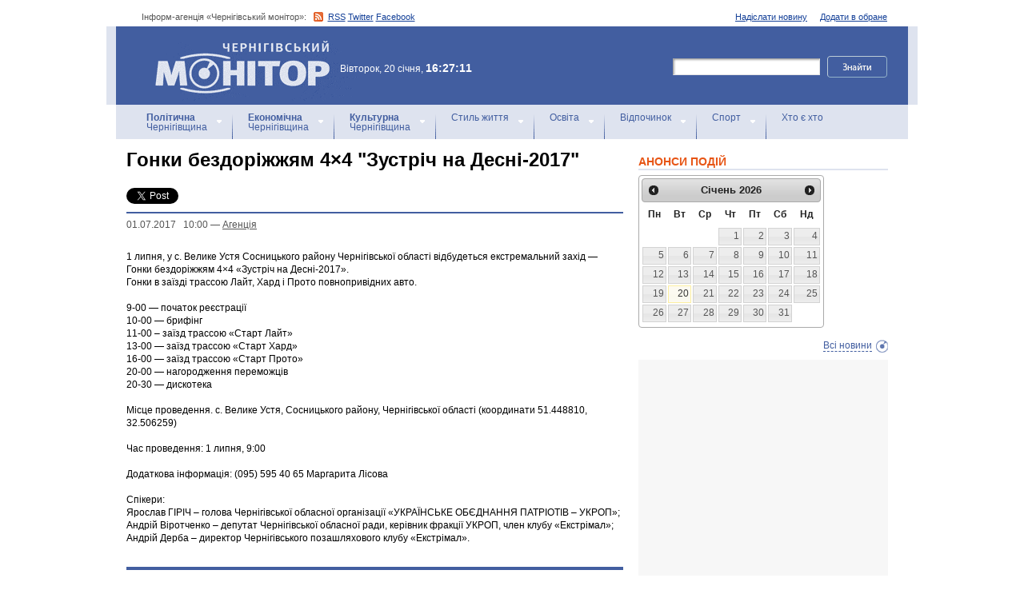

--- FILE ---
content_type: text/html; charset=utf-8
request_url: https://accounts.google.com/o/oauth2/postmessageRelay?parent=https%3A%2F%2Fwww.monitor.cn.ua&jsh=m%3B%2F_%2Fscs%2Fabc-static%2F_%2Fjs%2Fk%3Dgapi.lb.en.OE6tiwO4KJo.O%2Fd%3D1%2Frs%3DAHpOoo_Itz6IAL6GO-n8kgAepm47TBsg1Q%2Fm%3D__features__
body_size: 165
content:
<!DOCTYPE html><html><head><title></title><meta http-equiv="content-type" content="text/html; charset=utf-8"><meta http-equiv="X-UA-Compatible" content="IE=edge"><meta name="viewport" content="width=device-width, initial-scale=1, minimum-scale=1, maximum-scale=1, user-scalable=0"><script src='https://ssl.gstatic.com/accounts/o/2580342461-postmessagerelay.js' nonce="FT94QMjordFRCwB1jpWqEA"></script></head><body><script type="text/javascript" src="https://apis.google.com/js/rpc:shindig_random.js?onload=init" nonce="FT94QMjordFRCwB1jpWqEA"></script></body></html>

--- FILE ---
content_type: text/html; charset=utf-8
request_url: https://www.google.com/recaptcha/api2/aframe
body_size: 267
content:
<!DOCTYPE HTML><html><head><meta http-equiv="content-type" content="text/html; charset=UTF-8"></head><body><script nonce="7M0WBKgmU8YQW1V_9LtoAQ">/** Anti-fraud and anti-abuse applications only. See google.com/recaptcha */ try{var clients={'sodar':'https://pagead2.googlesyndication.com/pagead/sodar?'};window.addEventListener("message",function(a){try{if(a.source===window.parent){var b=JSON.parse(a.data);var c=clients[b['id']];if(c){var d=document.createElement('img');d.src=c+b['params']+'&rc='+(localStorage.getItem("rc::a")?sessionStorage.getItem("rc::b"):"");window.document.body.appendChild(d);sessionStorage.setItem("rc::e",parseInt(sessionStorage.getItem("rc::e")||0)+1);localStorage.setItem("rc::h",'1768919234923');}}}catch(b){}});window.parent.postMessage("_grecaptcha_ready", "*");}catch(b){}</script></body></html>